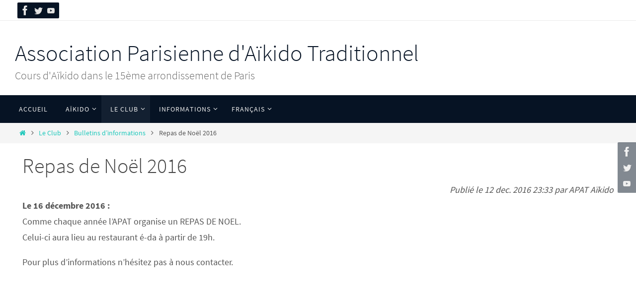

--- FILE ---
content_type: text/html; charset=UTF-8
request_url: http://apat-aikido-paris15.org/fr/le-club/bulletins-informations/repas-de-noel-2016/
body_size: 11595
content:
<!DOCTYPE html>
<html  xmlns="http://www.w3.org/1999/xhtml" prefix="" lang="fr-FR">
<head>
<meta name="viewport" content="width=device-width, user-scalable=no, initial-scale=1.0, minimum-scale=1.0, maximum-scale=1.0">
<meta http-equiv="Content-Type" content="text/html; charset=UTF-8" />
<link rel="profile" href="http://gmpg.org/xfn/11" />
<link rel="pingback" href="http://apat-aikido-paris15.org/xmlrpc.php" />
<link rel="shortcut icon" href="http://apat-aikido-paris15.org/wp-content/uploads/2016/12/Cours-Aikido-Enfant-Paris-15-XV-75015-Watermark.png" /><link rel="apple-touch-icon" href="http://apat-aikido-paris15.org/wp-content/uploads/2016/12/Cours-Aikido-Enfant-Paris-15-XV-75015-Watermark.png" />
<!-- BEGIN Metadata added by the Add-Meta-Tags WordPress plugin -->
<meta name="description" content="Publié le 12 dec. 2016 23:33 par APAT Aïkido Le 16 décembre 2016 : Comme chaque année l&#039;APAT organise un REPAS DE NOEL. Celui-ci aura lieu au restaurant é-da à partir de 19h. Pour plus d&#039;informations n&#039;hésitez pas à nous contacter." />
<!-- END Metadata added by the Add-Meta-Tags WordPress plugin -->

<title>Repas de Noël 2016 &#8211; Association Parisienne d&#039;Aïkido Traditionnel</title>
<meta name='robots' content='max-image-preview:large' />
<link rel='dns-prefetch' href='//stats.wp.com' />
<link rel='dns-prefetch' href='//v0.wordpress.com' />
<link rel='dns-prefetch' href='//i0.wp.com' />
<link rel="alternate" type="application/rss+xml" title="Association Parisienne d&#039;Aïkido Traditionnel &raquo; Flux" href="http://apat-aikido-paris15.org/fr/feed/" />
<link rel="alternate" type="application/rss+xml" title="Association Parisienne d&#039;Aïkido Traditionnel &raquo; Flux des commentaires" href="http://apat-aikido-paris15.org/fr/comments/feed/" />
<script type="text/javascript">
window._wpemojiSettings = {"baseUrl":"https:\/\/s.w.org\/images\/core\/emoji\/14.0.0\/72x72\/","ext":".png","svgUrl":"https:\/\/s.w.org\/images\/core\/emoji\/14.0.0\/svg\/","svgExt":".svg","source":{"concatemoji":"http:\/\/apat-aikido-paris15.org\/wp-includes\/js\/wp-emoji-release.min.js?ver=6.2.8"}};
/*! This file is auto-generated */
!function(e,a,t){var n,r,o,i=a.createElement("canvas"),p=i.getContext&&i.getContext("2d");function s(e,t){p.clearRect(0,0,i.width,i.height),p.fillText(e,0,0);e=i.toDataURL();return p.clearRect(0,0,i.width,i.height),p.fillText(t,0,0),e===i.toDataURL()}function c(e){var t=a.createElement("script");t.src=e,t.defer=t.type="text/javascript",a.getElementsByTagName("head")[0].appendChild(t)}for(o=Array("flag","emoji"),t.supports={everything:!0,everythingExceptFlag:!0},r=0;r<o.length;r++)t.supports[o[r]]=function(e){if(p&&p.fillText)switch(p.textBaseline="top",p.font="600 32px Arial",e){case"flag":return s("\ud83c\udff3\ufe0f\u200d\u26a7\ufe0f","\ud83c\udff3\ufe0f\u200b\u26a7\ufe0f")?!1:!s("\ud83c\uddfa\ud83c\uddf3","\ud83c\uddfa\u200b\ud83c\uddf3")&&!s("\ud83c\udff4\udb40\udc67\udb40\udc62\udb40\udc65\udb40\udc6e\udb40\udc67\udb40\udc7f","\ud83c\udff4\u200b\udb40\udc67\u200b\udb40\udc62\u200b\udb40\udc65\u200b\udb40\udc6e\u200b\udb40\udc67\u200b\udb40\udc7f");case"emoji":return!s("\ud83e\udef1\ud83c\udffb\u200d\ud83e\udef2\ud83c\udfff","\ud83e\udef1\ud83c\udffb\u200b\ud83e\udef2\ud83c\udfff")}return!1}(o[r]),t.supports.everything=t.supports.everything&&t.supports[o[r]],"flag"!==o[r]&&(t.supports.everythingExceptFlag=t.supports.everythingExceptFlag&&t.supports[o[r]]);t.supports.everythingExceptFlag=t.supports.everythingExceptFlag&&!t.supports.flag,t.DOMReady=!1,t.readyCallback=function(){t.DOMReady=!0},t.supports.everything||(n=function(){t.readyCallback()},a.addEventListener?(a.addEventListener("DOMContentLoaded",n,!1),e.addEventListener("load",n,!1)):(e.attachEvent("onload",n),a.attachEvent("onreadystatechange",function(){"complete"===a.readyState&&t.readyCallback()})),(e=t.source||{}).concatemoji?c(e.concatemoji):e.wpemoji&&e.twemoji&&(c(e.twemoji),c(e.wpemoji)))}(window,document,window._wpemojiSettings);
</script>
<style type="text/css">
img.wp-smiley,
img.emoji {
	display: inline !important;
	border: none !important;
	box-shadow: none !important;
	height: 1em !important;
	width: 1em !important;
	margin: 0 0.07em !important;
	vertical-align: -0.1em !important;
	background: none !important;
	padding: 0 !important;
}
</style>
	<link rel='stylesheet' id='wp-block-library-css' href='http://apat-aikido-paris15.org/wp-includes/css/dist/block-library/style.min.css?ver=6.2.8' type='text/css' media='all' />
<style id='wp-block-library-inline-css' type='text/css'>
.has-text-align-justify{text-align:justify;}
</style>
<link rel='stylesheet' id='jetpack-videopress-video-block-view-css' href='http://apat-aikido-paris15.org/wp-content/plugins/jetpack/jetpack_vendor/automattic/jetpack-videopress/build/block-editor/blocks/video/view.css?minify=false&#038;ver=34ae973733627b74a14e' type='text/css' media='all' />
<link rel='stylesheet' id='mediaelement-css' href='http://apat-aikido-paris15.org/wp-includes/js/mediaelement/mediaelementplayer-legacy.min.css?ver=4.2.17' type='text/css' media='all' />
<link rel='stylesheet' id='wp-mediaelement-css' href='http://apat-aikido-paris15.org/wp-includes/js/mediaelement/wp-mediaelement.min.css?ver=6.2.8' type='text/css' media='all' />
<link rel='stylesheet' id='classic-theme-styles-css' href='http://apat-aikido-paris15.org/wp-includes/css/classic-themes.min.css?ver=6.2.8' type='text/css' media='all' />
<style id='global-styles-inline-css' type='text/css'>
body{--wp--preset--color--black: #000000;--wp--preset--color--cyan-bluish-gray: #abb8c3;--wp--preset--color--white: #ffffff;--wp--preset--color--pale-pink: #f78da7;--wp--preset--color--vivid-red: #cf2e2e;--wp--preset--color--luminous-vivid-orange: #ff6900;--wp--preset--color--luminous-vivid-amber: #fcb900;--wp--preset--color--light-green-cyan: #7bdcb5;--wp--preset--color--vivid-green-cyan: #00d084;--wp--preset--color--pale-cyan-blue: #8ed1fc;--wp--preset--color--vivid-cyan-blue: #0693e3;--wp--preset--color--vivid-purple: #9b51e0;--wp--preset--gradient--vivid-cyan-blue-to-vivid-purple: linear-gradient(135deg,rgba(6,147,227,1) 0%,rgb(155,81,224) 100%);--wp--preset--gradient--light-green-cyan-to-vivid-green-cyan: linear-gradient(135deg,rgb(122,220,180) 0%,rgb(0,208,130) 100%);--wp--preset--gradient--luminous-vivid-amber-to-luminous-vivid-orange: linear-gradient(135deg,rgba(252,185,0,1) 0%,rgba(255,105,0,1) 100%);--wp--preset--gradient--luminous-vivid-orange-to-vivid-red: linear-gradient(135deg,rgba(255,105,0,1) 0%,rgb(207,46,46) 100%);--wp--preset--gradient--very-light-gray-to-cyan-bluish-gray: linear-gradient(135deg,rgb(238,238,238) 0%,rgb(169,184,195) 100%);--wp--preset--gradient--cool-to-warm-spectrum: linear-gradient(135deg,rgb(74,234,220) 0%,rgb(151,120,209) 20%,rgb(207,42,186) 40%,rgb(238,44,130) 60%,rgb(251,105,98) 80%,rgb(254,248,76) 100%);--wp--preset--gradient--blush-light-purple: linear-gradient(135deg,rgb(255,206,236) 0%,rgb(152,150,240) 100%);--wp--preset--gradient--blush-bordeaux: linear-gradient(135deg,rgb(254,205,165) 0%,rgb(254,45,45) 50%,rgb(107,0,62) 100%);--wp--preset--gradient--luminous-dusk: linear-gradient(135deg,rgb(255,203,112) 0%,rgb(199,81,192) 50%,rgb(65,88,208) 100%);--wp--preset--gradient--pale-ocean: linear-gradient(135deg,rgb(255,245,203) 0%,rgb(182,227,212) 50%,rgb(51,167,181) 100%);--wp--preset--gradient--electric-grass: linear-gradient(135deg,rgb(202,248,128) 0%,rgb(113,206,126) 100%);--wp--preset--gradient--midnight: linear-gradient(135deg,rgb(2,3,129) 0%,rgb(40,116,252) 100%);--wp--preset--duotone--dark-grayscale: url('#wp-duotone-dark-grayscale');--wp--preset--duotone--grayscale: url('#wp-duotone-grayscale');--wp--preset--duotone--purple-yellow: url('#wp-duotone-purple-yellow');--wp--preset--duotone--blue-red: url('#wp-duotone-blue-red');--wp--preset--duotone--midnight: url('#wp-duotone-midnight');--wp--preset--duotone--magenta-yellow: url('#wp-duotone-magenta-yellow');--wp--preset--duotone--purple-green: url('#wp-duotone-purple-green');--wp--preset--duotone--blue-orange: url('#wp-duotone-blue-orange');--wp--preset--font-size--small: 13px;--wp--preset--font-size--medium: 20px;--wp--preset--font-size--large: 36px;--wp--preset--font-size--x-large: 42px;--wp--preset--spacing--20: 0.44rem;--wp--preset--spacing--30: 0.67rem;--wp--preset--spacing--40: 1rem;--wp--preset--spacing--50: 1.5rem;--wp--preset--spacing--60: 2.25rem;--wp--preset--spacing--70: 3.38rem;--wp--preset--spacing--80: 5.06rem;--wp--preset--shadow--natural: 6px 6px 9px rgba(0, 0, 0, 0.2);--wp--preset--shadow--deep: 12px 12px 50px rgba(0, 0, 0, 0.4);--wp--preset--shadow--sharp: 6px 6px 0px rgba(0, 0, 0, 0.2);--wp--preset--shadow--outlined: 6px 6px 0px -3px rgba(255, 255, 255, 1), 6px 6px rgba(0, 0, 0, 1);--wp--preset--shadow--crisp: 6px 6px 0px rgba(0, 0, 0, 1);}:where(.is-layout-flex){gap: 0.5em;}body .is-layout-flow > .alignleft{float: left;margin-inline-start: 0;margin-inline-end: 2em;}body .is-layout-flow > .alignright{float: right;margin-inline-start: 2em;margin-inline-end: 0;}body .is-layout-flow > .aligncenter{margin-left: auto !important;margin-right: auto !important;}body .is-layout-constrained > .alignleft{float: left;margin-inline-start: 0;margin-inline-end: 2em;}body .is-layout-constrained > .alignright{float: right;margin-inline-start: 2em;margin-inline-end: 0;}body .is-layout-constrained > .aligncenter{margin-left: auto !important;margin-right: auto !important;}body .is-layout-constrained > :where(:not(.alignleft):not(.alignright):not(.alignfull)){max-width: var(--wp--style--global--content-size);margin-left: auto !important;margin-right: auto !important;}body .is-layout-constrained > .alignwide{max-width: var(--wp--style--global--wide-size);}body .is-layout-flex{display: flex;}body .is-layout-flex{flex-wrap: wrap;align-items: center;}body .is-layout-flex > *{margin: 0;}:where(.wp-block-columns.is-layout-flex){gap: 2em;}.has-black-color{color: var(--wp--preset--color--black) !important;}.has-cyan-bluish-gray-color{color: var(--wp--preset--color--cyan-bluish-gray) !important;}.has-white-color{color: var(--wp--preset--color--white) !important;}.has-pale-pink-color{color: var(--wp--preset--color--pale-pink) !important;}.has-vivid-red-color{color: var(--wp--preset--color--vivid-red) !important;}.has-luminous-vivid-orange-color{color: var(--wp--preset--color--luminous-vivid-orange) !important;}.has-luminous-vivid-amber-color{color: var(--wp--preset--color--luminous-vivid-amber) !important;}.has-light-green-cyan-color{color: var(--wp--preset--color--light-green-cyan) !important;}.has-vivid-green-cyan-color{color: var(--wp--preset--color--vivid-green-cyan) !important;}.has-pale-cyan-blue-color{color: var(--wp--preset--color--pale-cyan-blue) !important;}.has-vivid-cyan-blue-color{color: var(--wp--preset--color--vivid-cyan-blue) !important;}.has-vivid-purple-color{color: var(--wp--preset--color--vivid-purple) !important;}.has-black-background-color{background-color: var(--wp--preset--color--black) !important;}.has-cyan-bluish-gray-background-color{background-color: var(--wp--preset--color--cyan-bluish-gray) !important;}.has-white-background-color{background-color: var(--wp--preset--color--white) !important;}.has-pale-pink-background-color{background-color: var(--wp--preset--color--pale-pink) !important;}.has-vivid-red-background-color{background-color: var(--wp--preset--color--vivid-red) !important;}.has-luminous-vivid-orange-background-color{background-color: var(--wp--preset--color--luminous-vivid-orange) !important;}.has-luminous-vivid-amber-background-color{background-color: var(--wp--preset--color--luminous-vivid-amber) !important;}.has-light-green-cyan-background-color{background-color: var(--wp--preset--color--light-green-cyan) !important;}.has-vivid-green-cyan-background-color{background-color: var(--wp--preset--color--vivid-green-cyan) !important;}.has-pale-cyan-blue-background-color{background-color: var(--wp--preset--color--pale-cyan-blue) !important;}.has-vivid-cyan-blue-background-color{background-color: var(--wp--preset--color--vivid-cyan-blue) !important;}.has-vivid-purple-background-color{background-color: var(--wp--preset--color--vivid-purple) !important;}.has-black-border-color{border-color: var(--wp--preset--color--black) !important;}.has-cyan-bluish-gray-border-color{border-color: var(--wp--preset--color--cyan-bluish-gray) !important;}.has-white-border-color{border-color: var(--wp--preset--color--white) !important;}.has-pale-pink-border-color{border-color: var(--wp--preset--color--pale-pink) !important;}.has-vivid-red-border-color{border-color: var(--wp--preset--color--vivid-red) !important;}.has-luminous-vivid-orange-border-color{border-color: var(--wp--preset--color--luminous-vivid-orange) !important;}.has-luminous-vivid-amber-border-color{border-color: var(--wp--preset--color--luminous-vivid-amber) !important;}.has-light-green-cyan-border-color{border-color: var(--wp--preset--color--light-green-cyan) !important;}.has-vivid-green-cyan-border-color{border-color: var(--wp--preset--color--vivid-green-cyan) !important;}.has-pale-cyan-blue-border-color{border-color: var(--wp--preset--color--pale-cyan-blue) !important;}.has-vivid-cyan-blue-border-color{border-color: var(--wp--preset--color--vivid-cyan-blue) !important;}.has-vivid-purple-border-color{border-color: var(--wp--preset--color--vivid-purple) !important;}.has-vivid-cyan-blue-to-vivid-purple-gradient-background{background: var(--wp--preset--gradient--vivid-cyan-blue-to-vivid-purple) !important;}.has-light-green-cyan-to-vivid-green-cyan-gradient-background{background: var(--wp--preset--gradient--light-green-cyan-to-vivid-green-cyan) !important;}.has-luminous-vivid-amber-to-luminous-vivid-orange-gradient-background{background: var(--wp--preset--gradient--luminous-vivid-amber-to-luminous-vivid-orange) !important;}.has-luminous-vivid-orange-to-vivid-red-gradient-background{background: var(--wp--preset--gradient--luminous-vivid-orange-to-vivid-red) !important;}.has-very-light-gray-to-cyan-bluish-gray-gradient-background{background: var(--wp--preset--gradient--very-light-gray-to-cyan-bluish-gray) !important;}.has-cool-to-warm-spectrum-gradient-background{background: var(--wp--preset--gradient--cool-to-warm-spectrum) !important;}.has-blush-light-purple-gradient-background{background: var(--wp--preset--gradient--blush-light-purple) !important;}.has-blush-bordeaux-gradient-background{background: var(--wp--preset--gradient--blush-bordeaux) !important;}.has-luminous-dusk-gradient-background{background: var(--wp--preset--gradient--luminous-dusk) !important;}.has-pale-ocean-gradient-background{background: var(--wp--preset--gradient--pale-ocean) !important;}.has-electric-grass-gradient-background{background: var(--wp--preset--gradient--electric-grass) !important;}.has-midnight-gradient-background{background: var(--wp--preset--gradient--midnight) !important;}.has-small-font-size{font-size: var(--wp--preset--font-size--small) !important;}.has-medium-font-size{font-size: var(--wp--preset--font-size--medium) !important;}.has-large-font-size{font-size: var(--wp--preset--font-size--large) !important;}.has-x-large-font-size{font-size: var(--wp--preset--font-size--x-large) !important;}
.wp-block-navigation a:where(:not(.wp-element-button)){color: inherit;}
:where(.wp-block-columns.is-layout-flex){gap: 2em;}
.wp-block-pullquote{font-size: 1.5em;line-height: 1.6;}
</style>
<link rel='stylesheet' id='nirvana-fonts-css' href='http://apat-aikido-paris15.org/wp-content/themes/nirvana/fonts/fontfaces.css?ver=1.5.2' type='text/css' media='all' />
<link rel='stylesheet' id='nirvana-style-css' href='http://apat-aikido-paris15.org/wp-content/themes/nirvana/style.css?ver=1.5.2' type='text/css' media='all' />
<style id='nirvana-style-inline-css' type='text/css'>
 #header-container { width: 1220px; } #header-container, #access >.menu, #forbottom, #colophon, #footer-widget-area, #topbar-inner, .ppbox, #pp-afterslider #container, #breadcrumbs-box { max-width: 1220px; } @media (max-width: 800px) { #header-container {position: relative; } #branding {height: auto; } } #container.one-column { } #container.two-columns-right #secondary { width: 220px; float:right; } #container.two-columns-right #content { width: 860px; float: left; } /* fallback */ #container.two-columns-right #content { width: calc(100% - 300px); float: left; } #container.two-columns-left #primary { width: 220px; float: left; } #container.two-columns-left #content { width: 860px; float: right; } /* fallback */ #container.two-columns-left #content { width: -moz-calc(100% - 300px); float: right; width: -webkit-calc(100% - 300px ); width: calc(100% - 300px); } #container.three-columns-right .sidey { width: 110px; float: left; } #container.three-columns-right #primary { margin-left: 80px; margin-right: 80px; } #container.three-columns-right #content { width: 780px; float: left; } /* fallback */ #container.three-columns-right #content { width: -moz-calc(100% - 380px); float: left; width: -webkit-calc(100% - 380px); width: calc(100% - 380px); } #container.three-columns-left .sidey { width: 110px; float: left; } #container.three-columns-left #secondary{ margin-left: 80px; margin-right: 80px; } #container.three-columns-left #content { width: 780px; float: right;} /* fallback */ #container.three-columns-left #content { width: -moz-calc(100% - 380px); float: right; width: -webkit-calc(100% - 380px); width: calc(100% - 380px); } #container.three-columns-sided .sidey { width: 110px; float: left; } #container.three-columns-sided #secondary{ float:right; } #container.three-columns-sided #content { width: 780px; float: right; /* fallback */ width: -moz-calc(100% - 380px); float: right; width: -webkit-calc(100% - 380px); float: right; width: calc(100% - 380px); float: right; margin: 0 190px 0 -1160px; } body { font-family: "Source Sans Pro"; } #content h1.entry-title a, #content h2.entry-title a, #content h1.entry-title, #content h2.entry-title { font-family: inherit; } .widget-title, .widget-title a { line-height: normal; font-family: inherit; } .widget-container, .widget-container a { font-family: inherit; } .entry-content h1, .entry-content h2, .entry-content h3, .entry-content h4, .entry-content h5, .entry-content h6, .nivo-caption h2, #front-text1 h1, #front-text2 h1, h3.column-header-image, #comments #reply-title { font-family: inherit; } #site-title span a { font-family: inherit; } #access ul li a, #access ul li a span { font-family: inherit; } /* general */ body { color: #555555; background-color: #FFFFFF } a { color: #1EC8BB; } a:hover, .entry-meta span a:hover, .comments-link a:hover, body.coldisplay2 #front-columns a:active { color: #C72C48; } a:active { background-color: #C72C48; color: #FFFFFF; } .entry-meta a:hover, .widget-container a:hover, .footer2 a:hover { border-bottom-color: #CCCCCC; } .sticky h2.entry-title a { background-color: #061324; color: #FFFFFF; } #header { ; } #site-title span a { color: #061324; } #site-description { color: #666666; } .socials a:hover .socials-hover { background-color: #1EC8BB; } .socials .socials-hover { background-color: #061324; } /* Main menu top level */ #access a, #nav-toggle span { color: #EEEEEE; } #access, #nav-toggle, #access ul li { background-color: #061324; } #access > .menu > ul > li > a > span { } #access ul li:hover { background-color: #061324; color: #FFFFFF; } #access ul > li.current_page_item , #access ul > li.current-menu-item, #access ul > li.current_page_ancestor , #access ul > li.current-menu-ancestor { background-color: #132031; } /* Main menu Submenus */ #access ul ul li, #access ul ul { background-color: #061324; } #access ul ul li a { color: #FFFFFF; } #access ul ul li:hover { background-color: #142132; } #breadcrumbs { background-color: #f5f5f5; } #access ul ul li.current_page_item, #access ul ul li.current-menu-item, #access ul ul li.current_page_ancestor, #access ul ul li.current-menu-ancestor { background-color: #142132; } /* top menu */ #topbar { background-color: #FFFFFF; border-bottom-color: #ebebeb; } .menu-header-search .searchform { background: #F7F7F7; } .topmenu ul li a, .search-icon:before { color: #999999; } .topmenu ul li a:hover { background-color: #efefef; } .search-icon:hover:before { color: #061324; } /* main */ #main { background-color: #FFFFFF; } #author-info, .page-title, #entry-author-info { border-color: #CCCCCC; } .page-title-text { border-color: #C72C48; } .page-title span { border-color: #061324; } #entry-author-info #author-avatar, #author-info #author-avatar { border-color: #EEEEEE; } .avatar-container:before { background-color: #C72C48; } .sidey .widget-container { color: #555555; ; } .sidey .widget-title { color: #C72C48; ; border-color: #CCCCCC; } .sidey .widget-container a { ; } .sidey .widget-container a:hover { ; } .widget-title span { border-color: #C72C48; } .entry-content h1, .entry-content h2, .entry-content h3, .entry-content h4, .entry-content h5, .entry-content h6 { color: #444444; } .entry-title, .entry-title a{ color: #444444; } .entry-title a:hover { color: #000000; } #content span.entry-format { color: #CCCCCC; } /* footer */ #footer { color: #AAAAAA; background-color: #F5F5F5; } #footer2 { color: #AAAAAA; background-color: #061324; } #sfooter-full { background-color: #010e1f; } .footermenu ul li { border-color: #152233; } .footermenu ul li:hover { border-color: #293647; } #colophon a { ; } #colophon a:hover { ; } #footer2 a, .footermenu ul li:after { ; } #footer2 a:hover { ; } #footer .widget-container { color: #555555; ; } #footer .widget-title { color: #C72C48; ; border-color:#CCCCCC; } /* buttons */ a.continue-reading-link { color: #1EC8BB; border-color: #1EC8BB; } a.continue-reading-link:hover { background-color: #061324; color: #FFFFFF; } #cryout_ajax_more_trigger { border: 1px solid #CCCCCC; } #cryout_ajax_more_trigger:hover { background-color: #F7F7F7; } a.continue-reading-link i.crycon-right-dir { color: #061324 } a.continue-reading-link:hover i.crycon-right-dir { color: #FFFFFF } .page-link a, .page-link > span > em { border-color: #CCCCCC } .columnmore a { background: #C72C48; color:#F7F7F7 } .columnmore a:hover { background: #061324; } .file, .button, input[type="submit"], input[type="reset"], #respond .form-submit input#submit { background-color: #FFFFFF; border-color: #CCCCCC; } .button:hover, #respond .form-submit input#submit:hover { background-color: #F7F7F7; } .entry-content tr th, .entry-content thead th { color: #444444; } .entry-content tr th { background-color: #061324; color:#FFFFFF; } .entry-content tr.even { background-color: #F7F7F7; } hr { border-color: #EEEEEE; } input[type="text"], input[type="password"], input[type="email"], input[type="color"], input[type="date"], input[type="datetime"], input[type="datetime-local"], input[type="month"], input[type="number"], input[type="range"], input[type="search"], input[type="tel"], input[type="time"], input[type="url"], input[type="week"], textarea, select { border-color: #CCCCCC #EEEEEE #EEEEEE #CCCCCC; color: #555555; } input[type="submit"], input[type="reset"] { color: #555555; } input[type="text"]:hover, input[type="password"]:hover, input[type="email"]:hover, input[type="color"]:hover, input[type="date"]:hover, input[type="datetime"]:hover, input[type="datetime-local"]:hover, input[type="month"]:hover, input[type="number"]:hover, input[type="range"]:hover, input[type="search"]:hover, input[type="tel"]:hover, input[type="time"]:hover, input[type="url"]:hover, input[type="week"]:hover, textarea:hover { background-color: rgba(247,247,247,0.4); } .entry-content pre { background-color: #F7F7F7; border-color: rgba(6,19,36,0.1); } abbr, acronym { border-color: #555555; } .comment-meta a { color: #999999; } #respond .form-allowed-tags { color: #999999; } .comment .reply a { border-color: #EEEEEE; } .comment .reply a:hover { color: #1EC8BB; } .entry-meta { border-color: #EEEEEE; } .entry-meta .crycon-metas:before { color: #C72C48; } .entry-meta span a, .comments-link a { ; } .entry-meta span a:hover, .comments-link a:hover { ; } .entry-meta span, .entry-utility span, .footer-tags { color: #c1c1c1; } .nav-next a, .nav-previous a{ background-color:#f8f8f8; } .nav-next a:hover, .nav-previous a:hover { background-color: #1EC8BB; color:#FFFFFF; } .pagination { border-color: #ededed; } .pagination a:hover { background-color: #C72C48; color: #FFFFFF; } h3#comments-title { border-color: #CCCCCC; } h3#comments-title span { background-color: #061324; color: #FFFFFF; } .comment-details { border-color: #EEEEEE; } .searchform input[type="text"] { color: #999999; } .searchform:after { background-color: #061324; } .searchform:hover:after { background-color: #C72C48; } .searchsubmit[type="submit"]{ color: #F7F7F7; } li.menu-main-search .searchform .s { background-color: #FFFFFF; } li.menu-main-search .searchsubmit[type="submit"] { color: #999999; } .caption-accented .wp-caption { background-color:rgba(6,19,36,0.8); color:#FFFFFF; } .nirvana-image-one .entry-content img[class*='align'], .nirvana-image-one .entry-summary img[class*='align'], .nirvana-image-two .entry-content img[class*='align'], .nirvana-image-two .entry-summary img[class*='align'] .nirvana-image-one .entry-content [class*='wp-block'][class*='align'] img, .nirvana-image-one .entry-summary [class*='wp-block'][class*='align'] img, .nirvana-image-two .entry-content [class*='wp-block'][class*='align'] img, .nirvana-image-two .entry-summary [class*='wp-block'][class*='align'] img { border-color: #061324; } html { font-size: 18px; line-height: 1.8; } .entry-content, .entry-summary, .ppbox { text-align: inherit ; } .entry-content, .entry-summary, .widget-container, .ppbox, .navigation { word-spacing: inherit; ; } #content h1.entry-title, #content h2.entry-title, .woocommerce-page h1.page-title { font-size: 42px; } .widget-title, .widget-title a { font-size: 22px; } .widget-container, .widget-container a { font-size: 18px; } #content h1, #pp-afterslider h1 { font-size: 42px; } #content h2, #pp-afterslider h2 { font-size: 36px; } #content h3, #pp-afterslider h3 { font-size: 31px; } #content h4, #pp-afterslider h4 { font-size: 26px; } #content h5, #pp-afterslider h5 { font-size: 21px; } #content h6, #pp-afterslider h6 { font-size: 16px; } #site-title span a { font-size: 46px; } #access ul li a { font-size: 14px; } #access ul ul ul a { font-size: 13px; } .nocomments, .nocomments2 { display: none; } article footer.entry-meta { display: none; } .entry-content p, .entry-content ul, .entry-content ol, .entry-content dd, .entry-content pre, .entry-content hr, .commentlist p { margin-bottom: 1.0em; } #header-container > div { margin: 35px 0 0 0px; } #toTop:hover .crycon-back2top:before { color: #C72C48; } #main { margin-top: 5px; } #forbottom { padding-left: 0px; padding-right: 0px; } #header-widget-area { width: 33%; } #branding { height:150px; } 
/* Nirvana Custom CSS */
</style>
<link rel='stylesheet' id='nirvana-mobile-css' href='http://apat-aikido-paris15.org/wp-content/themes/nirvana/styles/style-mobile.css?ver=1.5.2' type='text/css' media='all' />
<link rel='stylesheet' id='jetpack_css-css' href='http://apat-aikido-paris15.org/wp-content/plugins/jetpack/css/jetpack.css?ver=12.5.1' type='text/css' media='all' />
<script type='text/javascript' src='http://apat-aikido-paris15.org/wp-includes/js/jquery/jquery.min.js?ver=3.6.4' id='jquery-core-js'></script>
<script type='text/javascript' src='http://apat-aikido-paris15.org/wp-includes/js/jquery/jquery-migrate.min.js?ver=3.4.0' id='jquery-migrate-js'></script>
<link rel="https://api.w.org/" href="http://apat-aikido-paris15.org/wp-json/" /><link rel="alternate" type="application/json" href="http://apat-aikido-paris15.org/wp-json/wp/v2/pages/310" /><link rel="EditURI" type="application/rsd+xml" title="RSD" href="http://apat-aikido-paris15.org/xmlrpc.php?rsd" />
<link rel="wlwmanifest" type="application/wlwmanifest+xml" href="http://apat-aikido-paris15.org/wp-includes/wlwmanifest.xml" />
<meta name="generator" content="WordPress 6.2.8" />
<link rel="canonical" href="http://apat-aikido-paris15.org/fr/le-club/bulletins-informations/repas-de-noel-2016/" />
<link rel='shortlink' href='https://wp.me/P8bwaz-50' />
<link rel="alternate" type="application/json+oembed" href="http://apat-aikido-paris15.org/wp-json/oembed/1.0/embed?url=http%3A%2F%2Fapat-aikido-paris15.org%2Ffr%2Fle-club%2Fbulletins-informations%2Frepas-de-noel-2016%2F" />
<link rel="alternate" type="text/xml+oembed" href="http://apat-aikido-paris15.org/wp-json/oembed/1.0/embed?url=http%3A%2F%2Fapat-aikido-paris15.org%2Ffr%2Fle-club%2Fbulletins-informations%2Frepas-de-noel-2016%2F&#038;format=xml" />
	<style>img#wpstats{display:none}</style>
		<!--[if lt IE 9]>
<script>
document.createElement('header');
document.createElement('nav');
document.createElement('section');
document.createElement('article');
document.createElement('aside');
document.createElement('footer');
</script>
<![endif]-->
<style id="sccss">/* Saisissez votre CSS personnalisé ci-dessous */

body {
	margin:0;
	padding:0;
	background:#0000;
}

.panorama {
	position:relative;
	padding-bottom:100%;
	height:0;
	overflow:hidden;
}

.panorama iframe {
	position:absolute;
	top:0;
	left:0;
	width:100%;
	height:100%;
}

table {
    font-family: arial, sans-serif;
    border-collapse: collapse;
    width: 100%;
}

td, th {
    border: 1px solid #dddddd;
    text-align: center;
    padding: 8px;
}

tr:nth-child(even) {
    background-color: #dddddd;
}
</style></head>
<body class="page-template page-template-templates page-template-template-onecolumn page-template-templatestemplate-onecolumn-php page page-id-310 page-child parent-pageid-101 nirvana-image-none caption-simple magazine-layout nirvana-menu-left">

<svg xmlns="http://www.w3.org/2000/svg" viewBox="0 0 0 0" width="0" height="0" focusable="false" role="none" style="visibility: hidden; position: absolute; left: -9999px; overflow: hidden;" ><defs><filter id="wp-duotone-dark-grayscale"><feColorMatrix color-interpolation-filters="sRGB" type="matrix" values=" .299 .587 .114 0 0 .299 .587 .114 0 0 .299 .587 .114 0 0 .299 .587 .114 0 0 " /><feComponentTransfer color-interpolation-filters="sRGB" ><feFuncR type="table" tableValues="0 0.49803921568627" /><feFuncG type="table" tableValues="0 0.49803921568627" /><feFuncB type="table" tableValues="0 0.49803921568627" /><feFuncA type="table" tableValues="1 1" /></feComponentTransfer><feComposite in2="SourceGraphic" operator="in" /></filter></defs></svg><svg xmlns="http://www.w3.org/2000/svg" viewBox="0 0 0 0" width="0" height="0" focusable="false" role="none" style="visibility: hidden; position: absolute; left: -9999px; overflow: hidden;" ><defs><filter id="wp-duotone-grayscale"><feColorMatrix color-interpolation-filters="sRGB" type="matrix" values=" .299 .587 .114 0 0 .299 .587 .114 0 0 .299 .587 .114 0 0 .299 .587 .114 0 0 " /><feComponentTransfer color-interpolation-filters="sRGB" ><feFuncR type="table" tableValues="0 1" /><feFuncG type="table" tableValues="0 1" /><feFuncB type="table" tableValues="0 1" /><feFuncA type="table" tableValues="1 1" /></feComponentTransfer><feComposite in2="SourceGraphic" operator="in" /></filter></defs></svg><svg xmlns="http://www.w3.org/2000/svg" viewBox="0 0 0 0" width="0" height="0" focusable="false" role="none" style="visibility: hidden; position: absolute; left: -9999px; overflow: hidden;" ><defs><filter id="wp-duotone-purple-yellow"><feColorMatrix color-interpolation-filters="sRGB" type="matrix" values=" .299 .587 .114 0 0 .299 .587 .114 0 0 .299 .587 .114 0 0 .299 .587 .114 0 0 " /><feComponentTransfer color-interpolation-filters="sRGB" ><feFuncR type="table" tableValues="0.54901960784314 0.98823529411765" /><feFuncG type="table" tableValues="0 1" /><feFuncB type="table" tableValues="0.71764705882353 0.25490196078431" /><feFuncA type="table" tableValues="1 1" /></feComponentTransfer><feComposite in2="SourceGraphic" operator="in" /></filter></defs></svg><svg xmlns="http://www.w3.org/2000/svg" viewBox="0 0 0 0" width="0" height="0" focusable="false" role="none" style="visibility: hidden; position: absolute; left: -9999px; overflow: hidden;" ><defs><filter id="wp-duotone-blue-red"><feColorMatrix color-interpolation-filters="sRGB" type="matrix" values=" .299 .587 .114 0 0 .299 .587 .114 0 0 .299 .587 .114 0 0 .299 .587 .114 0 0 " /><feComponentTransfer color-interpolation-filters="sRGB" ><feFuncR type="table" tableValues="0 1" /><feFuncG type="table" tableValues="0 0.27843137254902" /><feFuncB type="table" tableValues="0.5921568627451 0.27843137254902" /><feFuncA type="table" tableValues="1 1" /></feComponentTransfer><feComposite in2="SourceGraphic" operator="in" /></filter></defs></svg><svg xmlns="http://www.w3.org/2000/svg" viewBox="0 0 0 0" width="0" height="0" focusable="false" role="none" style="visibility: hidden; position: absolute; left: -9999px; overflow: hidden;" ><defs><filter id="wp-duotone-midnight"><feColorMatrix color-interpolation-filters="sRGB" type="matrix" values=" .299 .587 .114 0 0 .299 .587 .114 0 0 .299 .587 .114 0 0 .299 .587 .114 0 0 " /><feComponentTransfer color-interpolation-filters="sRGB" ><feFuncR type="table" tableValues="0 0" /><feFuncG type="table" tableValues="0 0.64705882352941" /><feFuncB type="table" tableValues="0 1" /><feFuncA type="table" tableValues="1 1" /></feComponentTransfer><feComposite in2="SourceGraphic" operator="in" /></filter></defs></svg><svg xmlns="http://www.w3.org/2000/svg" viewBox="0 0 0 0" width="0" height="0" focusable="false" role="none" style="visibility: hidden; position: absolute; left: -9999px; overflow: hidden;" ><defs><filter id="wp-duotone-magenta-yellow"><feColorMatrix color-interpolation-filters="sRGB" type="matrix" values=" .299 .587 .114 0 0 .299 .587 .114 0 0 .299 .587 .114 0 0 .299 .587 .114 0 0 " /><feComponentTransfer color-interpolation-filters="sRGB" ><feFuncR type="table" tableValues="0.78039215686275 1" /><feFuncG type="table" tableValues="0 0.94901960784314" /><feFuncB type="table" tableValues="0.35294117647059 0.47058823529412" /><feFuncA type="table" tableValues="1 1" /></feComponentTransfer><feComposite in2="SourceGraphic" operator="in" /></filter></defs></svg><svg xmlns="http://www.w3.org/2000/svg" viewBox="0 0 0 0" width="0" height="0" focusable="false" role="none" style="visibility: hidden; position: absolute; left: -9999px; overflow: hidden;" ><defs><filter id="wp-duotone-purple-green"><feColorMatrix color-interpolation-filters="sRGB" type="matrix" values=" .299 .587 .114 0 0 .299 .587 .114 0 0 .299 .587 .114 0 0 .299 .587 .114 0 0 " /><feComponentTransfer color-interpolation-filters="sRGB" ><feFuncR type="table" tableValues="0.65098039215686 0.40392156862745" /><feFuncG type="table" tableValues="0 1" /><feFuncB type="table" tableValues="0.44705882352941 0.4" /><feFuncA type="table" tableValues="1 1" /></feComponentTransfer><feComposite in2="SourceGraphic" operator="in" /></filter></defs></svg><svg xmlns="http://www.w3.org/2000/svg" viewBox="0 0 0 0" width="0" height="0" focusable="false" role="none" style="visibility: hidden; position: absolute; left: -9999px; overflow: hidden;" ><defs><filter id="wp-duotone-blue-orange"><feColorMatrix color-interpolation-filters="sRGB" type="matrix" values=" .299 .587 .114 0 0 .299 .587 .114 0 0 .299 .587 .114 0 0 .299 .587 .114 0 0 " /><feComponentTransfer color-interpolation-filters="sRGB" ><feFuncR type="table" tableValues="0.098039215686275 1" /><feFuncG type="table" tableValues="0 0.66274509803922" /><feFuncB type="table" tableValues="0.84705882352941 0.41960784313725" /><feFuncA type="table" tableValues="1 1" /></feComponentTransfer><feComposite in2="SourceGraphic" operator="in" /></filter></defs></svg>
<div id="wrapper" class="hfeed">
<div id="topbar" ><div id="topbar-inner"> <div class="socials" id="sheader">
			<a  target="_blank"  href="http://www.facebook.com/apat.aikido.5"
			class="socialicons social-Facebook" title="Facebook">
				<img alt="Facebook" src="http://apat-aikido-paris15.org/wp-content/themes/nirvana/images/socials/Facebook.png" />
			</a>
			<a  target="_blank"  href="https://twitter.com/ApatAikido"
			class="socialicons social-Twitter" title="Twitter">
				<img alt="Twitter" src="http://apat-aikido-paris15.org/wp-content/themes/nirvana/images/socials/Twitter.png" />
			</a>
			<a  target="_blank"  href="https://www.youtube.com/channel/UC0aHuZ_qwf3ze1-PKF8Z4og"
			class="socialicons social-YouTube" title="YouTube">
				<img alt="YouTube" src="http://apat-aikido-paris15.org/wp-content/themes/nirvana/images/socials/YouTube.png" />
			</a></div> </div></div>
<div class="socials" id="srights">
			<a  target="_blank"  href="http://www.facebook.com/apat.aikido.5"
			class="socialicons social-Facebook" title="Facebook">
				<img alt="Facebook" src="http://apat-aikido-paris15.org/wp-content/themes/nirvana/images/socials/Facebook.png" />
			</a>
			<a  target="_blank"  href="https://twitter.com/ApatAikido"
			class="socialicons social-Twitter" title="Twitter">
				<img alt="Twitter" src="http://apat-aikido-paris15.org/wp-content/themes/nirvana/images/socials/Twitter.png" />
			</a>
			<a  target="_blank"  href="https://www.youtube.com/channel/UC0aHuZ_qwf3ze1-PKF8Z4og"
			class="socialicons social-YouTube" title="YouTube">
				<img alt="YouTube" src="http://apat-aikido-paris15.org/wp-content/themes/nirvana/images/socials/YouTube.png" />
			</a></div>
<div id="header-full">
	<header id="header">
		<div id="masthead">
					<div id="branding" role="banner" >
				<div id="header-container"><div class="site-identity"><div id="site-title"><span> <a href="http://apat-aikido-paris15.org/fr/" title="Association Parisienne d&#039;Aïkido Traditionnel" rel="home">Association Parisienne d&#039;Aïkido Traditionnel</a> </span></div><div id="site-description" >Cours d&#039;Aïkido dans le 15ème arrondissement de Paris</div></div></div>								<div style="clear:both;"></div>
			</div><!-- #branding -->
			<a id="nav-toggle"><span>&nbsp;</span></a>
			<nav id="access" role="navigation">
					<div class="skip-link screen-reader-text"><a href="#content" title="Passer vers le contenu">Passer vers le contenu</a></div>
	<div class="menu"><ul id="prime_nav" class="menu"><li id="menu-item-244" class="menu-item menu-item-type-custom menu-item-object-custom menu-item-244"><a href="http://apat-aikido-paris15.org/"><span>Accueil</span></a></li>
<li id="menu-item-253" class="menu-item menu-item-type-post_type menu-item-object-page menu-item-has-children menu-item-253"><a href="http://apat-aikido-paris15.org/fr/aikido-mn-fr/"><span>Aïkido</span></a>
<ul class="sub-menu">
	<li id="menu-item-254" class="menu-item menu-item-type-post_type menu-item-object-page menu-item-254"><a href="http://apat-aikido-paris15.org/fr/aikido-mn-fr/aikido-pg-fr/"><span>L’aïkido</span></a></li>
	<li id="menu-item-256" class="menu-item menu-item-type-post_type menu-item-object-page menu-item-256"><a href="http://apat-aikido-paris15.org/fr/aikido-mn-fr/manuel-pratiquant/"><span>Manuel du pratiquant</span></a></li>
	<li id="menu-item-245" class="menu-item menu-item-type-post_type menu-item-object-page menu-item-245"><a href="http://apat-aikido-paris15.org/fr/aikido-mn-fr/regles-pratiquant/"><span>Règles du pratiquant</span></a></li>
	<li id="menu-item-255" class="menu-item menu-item-type-post_type menu-item-object-page menu-item-255"><a href="http://apat-aikido-paris15.org/fr/aikido-mn-fr/dispositions-desprit-pour-la-pratique-de-laikido/"><span>Dispositions d’esprit pour la pratique de l’Aïkido</span></a></li>
	<li id="menu-item-707" class="menu-item menu-item-type-post_type menu-item-object-page menu-item-707"><a href="http://apat-aikido-paris15.org/fr/aikido/yagai-geiko/"><span>Yagai Geiko</span></a></li>
	<li id="menu-item-640" class="menu-item menu-item-type-post_type menu-item-object-page menu-item-640"><a href="http://apat-aikido-paris15.org/fr/aikido-mn-fr/ideogrammes/"><span>Aïte, tori et uke</span></a></li>
	<li id="menu-item-247" class="menu-item menu-item-type-post_type menu-item-object-page menu-item-247"><a href="http://apat-aikido-paris15.org/fr/aikido-mn-fr/apat-propose-cours-aikido-enfants/"><span>L’Aïkido et les jeunes</span></a></li>
	<li id="menu-item-248" class="menu-item menu-item-type-post_type menu-item-object-page menu-item-248"><a href="http://apat-aikido-paris15.org/fr/aikido-mn-fr/apat-propose-cours-aikido-seniors-debutants/"><span>L&rsquo;Aïkido et les séniors débutants</span></a></li>
	<li id="menu-item-249" class="menu-item menu-item-type-post_type menu-item-object-page menu-item-249"><a href="http://apat-aikido-paris15.org/fr/aikido-mn-fr/pratique-armes-aikido-apat/"><span>Les armes en Aïkido</span></a></li>
	<li id="menu-item-637" class="menu-item menu-item-type-post_type menu-item-object-page menu-item-637"><a href="http://apat-aikido-paris15.org/fr/aikido-mn-fr/la-tenue-et-le-materiel/"><span>La tenue et le matériel</span></a></li>
	<li id="menu-item-655" class="menu-item menu-item-type-post_type menu-item-object-page menu-item-655"><a href="http://apat-aikido-paris15.org/fr/aikido-mn-fr/aikido-foire-aux-questions/"><span>Foire aux questions</span></a></li>
</ul>
</li>
<li id="menu-item-280" class="menu-item menu-item-type-post_type menu-item-object-page current-page-ancestor current-menu-ancestor current_page_ancestor menu-item-has-children menu-item-280"><a href="http://apat-aikido-paris15.org/fr/le-club/"><span>Le Club</span></a>
<ul class="sub-menu">
	<li id="menu-item-281" class="menu-item menu-item-type-post_type menu-item-object-page menu-item-281"><a href="http://apat-aikido-paris15.org/fr/le-club/presentation-du-club/"><span>Présentation du club</span></a></li>
	<li id="menu-item-282" class="menu-item menu-item-type-post_type menu-item-object-page menu-item-282"><a href="http://apat-aikido-paris15.org/fr/le-club/les-professeurs-aikido/"><span>Les professeurs d&rsquo;Aïkido</span></a></li>
	<li id="menu-item-283" class="menu-item menu-item-type-post_type menu-item-object-page current-page-ancestor current-menu-ancestor current-menu-parent current-page-parent current_page_parent current_page_ancestor menu-item-has-children menu-item-283"><a href="http://apat-aikido-paris15.org/fr/le-club/bulletins-informations/"><span>Bulletins d&rsquo;informations</span></a>
	<ul class="sub-menu">
		<li id="menu-item-728" class="menu-item menu-item-type-post_type menu-item-object-page menu-item-728"><a href="http://apat-aikido-paris15.org/fr/le-club/bulletins-informations/votre-rentree-aikido-2020-21-apat/"><span>Votre rentrée Aïkido 2020-21 à l’APAT</span></a></li>
		<li id="menu-item-684" class="menu-item menu-item-type-post_type menu-item-object-page menu-item-684"><a href="http://apat-aikido-paris15.org/fr/le-club/bulletins-informations/votre-rentree-aikido-2019-20-apat/"><span>Votre rentrée Aïkido 2019-20 à l’APAT</span></a></li>
		<li id="menu-item-681" class="menu-item menu-item-type-post_type menu-item-object-page menu-item-681"><a href="http://apat-aikido-paris15.org/fr/le-club/bulletins-informations/repas-hivernal-de-apat/"><span>Repas hivernal de l&rsquo;APAT</span></a></li>
		<li id="menu-item-678" class="menu-item menu-item-type-post_type menu-item-object-page menu-item-678"><a href="http://apat-aikido-paris15.org/fr/le-club/bulletins-informations/cours-interclub-mars/"><span>Cours interclub</span></a></li>
		<li id="menu-item-615" class="menu-item menu-item-type-post_type menu-item-object-page menu-item-615"><a href="http://apat-aikido-paris15.org/fr/le-club/bulletins-informations/votre-rentree-aikido-2018-19-a-lapat/"><span>Votre rentrée Aïkido 2018-19 avec l’APAT</span></a></li>
		<li id="menu-item-614" class="menu-item menu-item-type-post_type menu-item-object-page menu-item-614"><a href="http://apat-aikido-paris15.org/fr/le-club/bulletins-informations/repas-de-fin-dannee-et-ag-annuelle-2018/"><span>Repas de fin d&rsquo;année et AG annuelle 2018</span></a></li>
		<li id="menu-item-568" class="menu-item menu-item-type-post_type menu-item-object-page menu-item-568"><a href="http://apat-aikido-paris15.org/fr/le-club/bulletins-informations/stage-aiki-self-defense-2/"><span>Stage Aiki Self-Défense</span></a></li>
		<li id="menu-item-558" class="menu-item menu-item-type-post_type menu-item-object-page menu-item-558"><a href="http://apat-aikido-paris15.org/fr/le-club/bulletins-informations/deux-cours-aikido-ouvert-gratuitement-aux-adherents-de-apat/"><span>Deux cours d&rsquo;aïkido ouvert gratuitement aux adhérents de l&rsquo;APAT</span></a></li>
		<li id="menu-item-550" class="menu-item menu-item-type-post_type menu-item-object-page menu-item-550"><a href="http://apat-aikido-paris15.org/fr/le-club/bulletins-informations/repas-de-noel-2017/"><span>Repas de Noël 2017</span></a></li>
		<li id="menu-item-551" class="menu-item menu-item-type-post_type menu-item-object-page menu-item-551"><a href="http://apat-aikido-paris15.org/fr/le-club/bulletins-informations/stage-aiki-self-defense/"><span>Stage Aiki Self-Défense</span></a></li>
		<li id="menu-item-552" class="menu-item menu-item-type-post_type menu-item-object-page menu-item-552"><a href="http://apat-aikido-paris15.org/fr/le-club/bulletins-informations/stage-de-jiyukempo-au-club-adan-budo/"><span>Stage de JIYÛKEMPO au club Adan Budo</span></a></li>
		<li id="menu-item-500" class="menu-item menu-item-type-post_type menu-item-object-page menu-item-500"><a href="http://apat-aikido-paris15.org/fr/le-club/bulletins-informations/votre-rentree-aikido-2017-18-a-lapat/"><span>Votre rentrée Aïkido 2017-18 à l’APAT</span></a></li>
		<li id="menu-item-337" class="menu-item menu-item-type-post_type menu-item-object-page menu-item-337"><a href="http://apat-aikido-paris15.org/fr/le-club/bulletins-informations/repas-de-fin-dannee-et-ag-annuelle-2017/"><span>Repas de fin d&rsquo;année et AG annuelle 2017</span></a></li>
		<li id="menu-item-319" class="menu-item menu-item-type-post_type menu-item-object-page menu-item-319"><a href="http://apat-aikido-paris15.org/fr/le-club/bulletins-informations/stage-daikido-self-defense/"><span>Stage d&rsquo;aïkido self-défense</span></a></li>
		<li id="menu-item-318" class="menu-item menu-item-type-post_type menu-item-object-page menu-item-318"><a href="http://apat-aikido-paris15.org/fr/le-club/bulletins-informations/stage-aikido-jeunes/"><span>Stage Aïkido Jeunes – Aïkido Club Charenton</span></a></li>
		<li id="menu-item-320" class="menu-item menu-item-type-post_type menu-item-object-page menu-item-320"><a href="http://apat-aikido-paris15.org/fr/le-club/bulletins-informations/cours-armes-remi-hourdequin-a-charenton-et-cours-frederic-michelot-au-dojo-tenchi/"><span>Cours armes Rémi Hourdequin à Charenton et cours Frédéric Michelot au dojo Tenchi</span></a></li>
		<li id="menu-item-317" class="menu-item menu-item-type-post_type menu-item-object-page current-menu-item page_item page-item-310 current_page_item menu-item-317"><a href="http://apat-aikido-paris15.org/fr/le-club/bulletins-informations/repas-de-noel-2016/" aria-current="page"><span>Repas de Noël 2016</span></a></li>
		<li id="menu-item-284" class="menu-item menu-item-type-post_type menu-item-object-page menu-item-284"><a href="http://apat-aikido-paris15.org/fr/le-club/bulletins-informations/calendrier-stages-aikido-2016-2017/"><span>Calendrier des stages d&rsquo;aïkido 2016-2017</span></a></li>
		<li id="menu-item-285" class="menu-item menu-item-type-post_type menu-item-object-page menu-item-285"><a href="http://apat-aikido-paris15.org/fr/le-club/bulletins-informations/rentree-2016-2017-apat/"><span>Votre rentrée Aïkido 2016-17 à l’APAT</span></a></li>
		<li id="menu-item-288" class="menu-item menu-item-type-post_type menu-item-object-page menu-item-288"><a href="http://apat-aikido-paris15.org/fr/le-club/bulletins-informations/stage-cloture-saison-ligue-idf/"><span>Stage de clôture de saison 2016 de la ligue IDF d&rsquo;Aïkido</span></a></li>
		<li id="menu-item-289" class="menu-item menu-item-type-post_type menu-item-object-page menu-item-289"><a href="http://apat-aikido-paris15.org/fr/le-club/bulletins-informations/stage-aiki-self-defense-portee-tous/"><span>Stage Aïki self-défense – La self-défense à la portée de tous</span></a></li>
		<li id="menu-item-290" class="menu-item menu-item-type-post_type menu-item-object-page menu-item-290"><a href="http://apat-aikido-paris15.org/fr/le-club/bulletins-informations/stage-aiki-self-defense-charenton-samedi-12-mars/"><span>Stage Aïki self-défense à Charenton le samedi 12 mars 2016</span></a></li>
		<li id="menu-item-291" class="menu-item menu-item-type-post_type menu-item-object-page menu-item-291"><a href="http://apat-aikido-paris15.org/fr/le-club/bulletins-informations/calendrier-stages-aikido/"><span>Calendrier des stages d&rsquo;Aïkido 2016</span></a></li>
		<li id="menu-item-292" class="menu-item menu-item-type-post_type menu-item-object-page menu-item-292"><a href="http://apat-aikido-paris15.org/fr/le-club/bulletins-informations/calendrier-passages-grades-aikido/"><span>Calendrier des passages de grades d&rsquo;Aïkido 2016</span></a></li>
		<li id="menu-item-293" class="menu-item menu-item-type-post_type menu-item-object-page menu-item-293"><a href="http://apat-aikido-paris15.org/fr/le-club/bulletins-informations/calendrier-stages-evenements-fin-annee-2015/"><span>Calendrier des stages d&rsquo;Aïkido jusqu&rsquo;à la fin de l&rsquo;année 2015</span></a></li>
		<li id="menu-item-294" class="menu-item menu-item-type-post_type menu-item-object-page menu-item-294"><a href="http://apat-aikido-paris15.org/fr/le-club/bulletins-informations/calendrier-des-passages-de-grades-daikido-jusqua-la-fin-de-lannee-2015/"><span>Calendrier des passages de grades d&rsquo;Aïkido jusqu&rsquo;à la fin de l&rsquo;année 2015</span></a></li>
		<li id="menu-item-295" class="menu-item menu-item-type-post_type menu-item-object-page menu-item-295"><a href="http://apat-aikido-paris15.org/fr/le-club/bulletins-informations/repas-de-noel-2015/"><span>Repas de Noël 2015</span></a></li>
	</ul>
</li>
	<li id="menu-item-279" class="menu-item menu-item-type-post_type menu-item-object-page menu-item-has-children menu-item-279"><a href="http://apat-aikido-paris15.org/fr/le-club/programmes-grades-kyu-aikido/"><span>Programmes des grades kyu d&rsquo;Aïkido</span></a>
	<ul class="sub-menu">
		<li id="menu-item-286" class="menu-item menu-item-type-post_type menu-item-object-page menu-item-286"><a href="http://apat-aikido-paris15.org/fr/le-club/programmes-grades-kyu-aikido/programme-6-eme-grade-kyu-aikido/"><span>Programme du 6ème grade Kyu d&rsquo;Aïkido</span></a></li>
		<li id="menu-item-287" class="menu-item menu-item-type-post_type menu-item-object-page menu-item-287"><a href="http://apat-aikido-paris15.org/fr/le-club/programmes-grades-kyu-aikido/programme-5-eme-grade-kyu-aikido/"><span>Programme du 5ème grade Kyu d&rsquo;Aïkido</span></a></li>
		<li id="menu-item-275" class="menu-item menu-item-type-post_type menu-item-object-page menu-item-275"><a href="http://apat-aikido-paris15.org/fr/le-club/programmes-grades-kyu-aikido/programme-4-eme-grade-kyu-aikido/"><span>Programme du 4ème grade Kyu d&rsquo;Aïkido</span></a></li>
		<li id="menu-item-276" class="menu-item menu-item-type-post_type menu-item-object-page menu-item-276"><a href="http://apat-aikido-paris15.org/fr/le-club/programmes-grades-kyu-aikido/programme-3-eme-grade-kyu-aikido/"><span>Programme du 3ème grade Kyu d&rsquo;Aïkido</span></a></li>
		<li id="menu-item-277" class="menu-item menu-item-type-post_type menu-item-object-page menu-item-277"><a href="http://apat-aikido-paris15.org/fr/le-club/programmes-grades-kyu-aikido/programme-2-eme-grade-kyu-aikido/"><span>Programme du 2ème grade Kyu d&rsquo;Aïkido</span></a></li>
		<li id="menu-item-278" class="menu-item menu-item-type-post_type menu-item-object-page menu-item-278"><a href="http://apat-aikido-paris15.org/fr/le-club/programmes-grades-kyu-aikido/programme-1-er-grade-kyu-aikido/"><span>Programme du 1er grade Kyu d&rsquo;Aïkido</span></a></li>
	</ul>
</li>
	<li id="menu-item-300" class="menu-item menu-item-type-post_type menu-item-object-page menu-item-300"><a href="http://apat-aikido-paris15.org/fr/le-club/quelques-photos-daikido/"><span>Quelques photos du club</span></a></li>
</ul>
</li>
<li id="menu-item-306" class="menu-item menu-item-type-post_type menu-item-object-page menu-item-has-children menu-item-306"><a href="http://apat-aikido-paris15.org/fr/informations/"><span>Informations</span></a>
<ul class="sub-menu">
	<li id="menu-item-323" class="menu-item menu-item-type-post_type menu-item-object-page menu-item-323"><a href="http://apat-aikido-paris15.org/fr/informations/trois-cours-semaine-pratiquer-aikido-15-eme-arrondissement-paris/"><span>Horaires</span></a></li>
	<li id="menu-item-324" class="menu-item menu-item-type-post_type menu-item-object-page menu-item-324"><a href="http://apat-aikido-paris15.org/fr/informations/deux-dojos-ou-pratiquer-aikido-15-eme-arrondissement-paris/"><span>Lieux</span></a></li>
	<li id="menu-item-305" class="menu-item menu-item-type-post_type menu-item-object-page menu-item-305"><a href="http://apat-aikido-paris15.org/fr/informations/inscription/"><span>Inscription</span></a></li>
	<li id="menu-item-307" class="menu-item menu-item-type-post_type menu-item-object-page menu-item-307"><a href="http://apat-aikido-paris15.org/fr/informations/contacts/"><span>Contacts</span></a></li>
</ul>
</li>
<li id="menu-item-325" class="pll-parent-menu-item menu-item menu-item-type-custom menu-item-object-custom menu-item-has-children menu-item-325"><a href="#pll_switcher"><span>Français</span></a>
<ul class="sub-menu">
	<li id="menu-item-325-en" class="lang-item lang-item-5 lang-item-en no-translation menu-item menu-item-type-custom menu-item-object-custom menu-item-325-en"><a href="http://apat-aikido-paris15.org/en/" hreflang="en-GB" lang="en-GB"><span>English</span></a></li>
</ul>
</li>
</ul></div>			</nav><!-- #access -->
			
			
		</div><!-- #masthead -->
	</header><!-- #header -->
</div><!-- #header-full -->

<div style="clear:both;height:0;"> </div>
<div id="breadcrumbs"><div id="breadcrumbs-box"><a href="http://apat-aikido-paris15.org/fr"><i class="crycon-homebread"></i><span class="screen-reader-text">Home</span></a><i class="crycon-angle-right"></i> <a href="http://apat-aikido-paris15.org/fr/le-club/">Le Club</a> <i class="crycon-angle-right"></i> <a href="http://apat-aikido-paris15.org/fr/le-club/bulletins-informations/">Bulletins d&rsquo;informations</a> <i class="crycon-angle-right"></i> <span class="current">Repas de Noël 2016</span></div></div><div id="main">
		<div id="toTop"><i class="crycon-back2top"></i> </div>	<div  id="forbottom" >
		
		<div style="clear:both;"> </div>
		<section id="container" class="one-column">
	
			<div id="content" role="main">
			
			
				
		<div id="post-310" class="post-310 page type-page status-publish hentry">
							<h1 class="entry-title">Repas de Noël 2016</h1>
			
			<div class="entry-content">
				<div align="right"><em>Publié le 12 dec. 2016 23:33 par APAT Aïkido</em></div>
<p><strong>Le 16 décembre 2016 :</strong><br />
Comme chaque année l&rsquo;APAT organise un REPAS DE NOEL.<br />
Celui-ci aura lieu au restaurant é-da à partir de 19h.</p>
<p>Pour plus d&rsquo;informations n&rsquo;hésitez pas à nous contacter.</p>
				<div style="clear:both;"></div>
											</div><!-- .entry-content -->
		</div><!-- #post-## -->

	<div id="comments" class="hideme"> 		<p class="nocomments">Les commentaires sont clos.</p>
	</div><!-- #comments -->
				
			
			</div><!-- #content -->
			
		</section><!-- #container -->

	<div style="clear:both;"></div>
	</div> <!-- #forbottom -->

	<footer id="footer" role="contentinfo">
		<div id="colophon">
		
			
			
		</div><!-- #colophon -->

		<div id="footer2">
		
			<div id="footer2-inside">
			<div id="site-copyright">L'APAT propose des cours d'Aïkido dans le 15ème arrondissement de Paris
<br>
Gymnase Sablonnière - 62 Rue Cambronne - 75015 Paris - Métro : Cambronne, Commerce ou Vaugirard
<br>
Gymnase des Cévennes - 11 Rue de la Montagne d'Aulas - 75015 Paris - Métro : Lourmel ou Javel – André Citroën
<br>
Retrouvez notre site ici : www.apat-aikido-paris15.org</div>	<em style="display:table;margin:0 auto;float:none;text-align:center;padding:7px 0;font-size:13px;">
	Fonctionne avec  <a target="_blank" href="http://www.cryoutcreations.eu" title="Nirvana Theme by Cryout Creations">Nirvana</a> &amp;
	<a target="_blank" href="http://wordpress.org/" title="Plateforme de publication sémantique personnelle">  WordPress.</a></em>
	<div id="sfooter-full"><div class="socials" id="sfooter">
			<a  target="_blank"  href="http://www.facebook.com/apat.aikido.5"
			class="socialicons social-Facebook" title="Facebook">
				<img alt="Facebook" src="http://apat-aikido-paris15.org/wp-content/themes/nirvana/images/socials/Facebook.png" />
			</a>
			<a  target="_blank"  href="https://twitter.com/ApatAikido"
			class="socialicons social-Twitter" title="Twitter">
				<img alt="Twitter" src="http://apat-aikido-paris15.org/wp-content/themes/nirvana/images/socials/Twitter.png" />
			</a>
			<a  target="_blank"  href="https://www.youtube.com/channel/UC0aHuZ_qwf3ze1-PKF8Z4og"
			class="socialicons social-YouTube" title="YouTube">
				<img alt="YouTube" src="http://apat-aikido-paris15.org/wp-content/themes/nirvana/images/socials/YouTube.png" />
			</a></div></div>			</div> <!-- #footer2-inside -->
			
		</div><!-- #footer2 -->

	</footer><!-- #footer -->

	</div><!-- #main -->
</div><!-- #wrapper -->




<script type='text/javascript' src='http://apat-aikido-paris15.org/wp-content/plugins/jetpack/jetpack_vendor/automattic/jetpack-image-cdn/dist/image-cdn.js?minify=false&#038;ver=132249e245926ae3e188' id='jetpack-photon-js'></script>
<script type='text/javascript' id='nirvana-frontend-js-extra'>
/* <![CDATA[ */
var nirvana_settings = {"mobile":"1","fitvids":"1","contentwidth":"1000"};
/* ]]> */
</script>
<script type='text/javascript' src='http://apat-aikido-paris15.org/wp-content/themes/nirvana/js/frontend.js?ver=1.5.2' id='nirvana-frontend-js'></script>
<script type='text/javascript' src='http://apat-aikido-paris15.org/wp-includes/js/comment-reply.min.js?ver=6.2.8' id='comment-reply-js'></script>
<script defer type='text/javascript' src='https://stats.wp.com/e-202605.js' id='jetpack-stats-js'></script>
<script type='text/javascript' id='jetpack-stats-js-after'>
_stq = window._stq || [];
_stq.push([ "view", {v:'ext',blog:'120955959',post:'310',tz:'1',srv:'apat-aikido-paris15.org',j:'1:12.5.1'} ]);
_stq.push([ "clickTrackerInit", "120955959", "310" ]);
</script>

</body>
</html>
